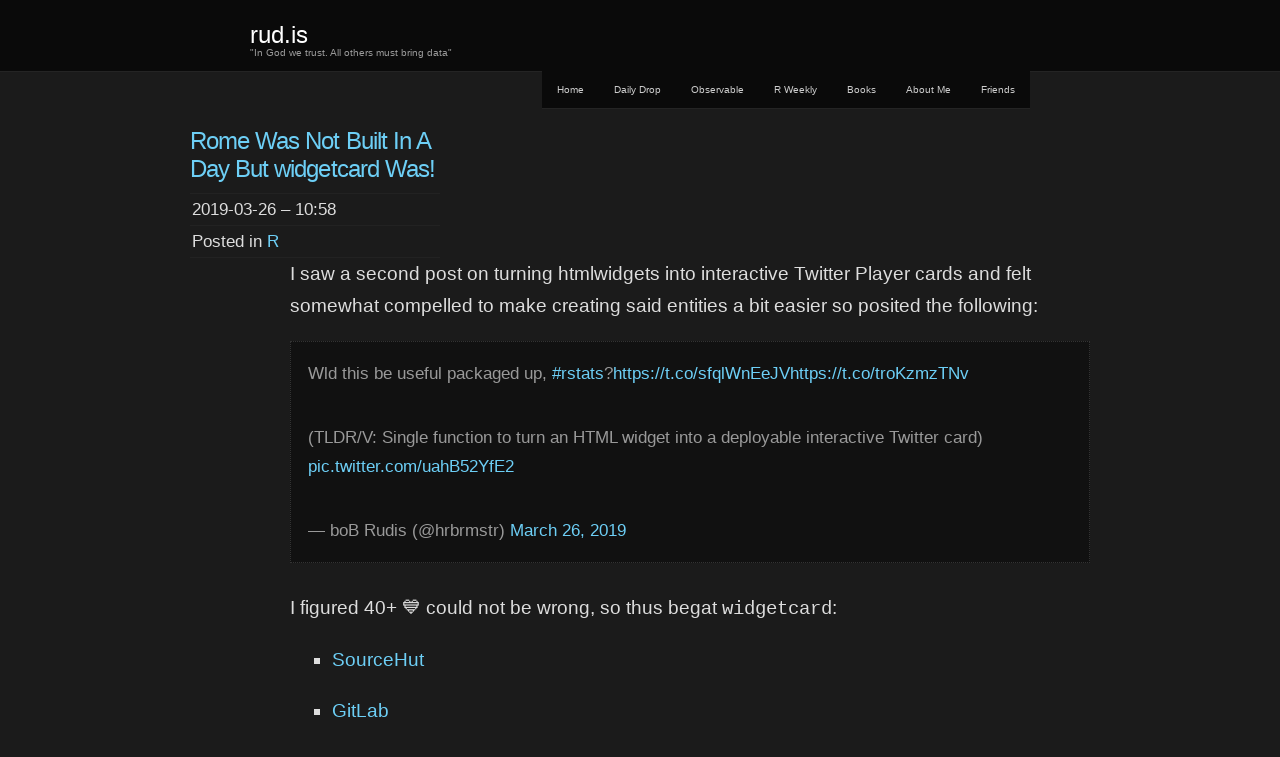

--- FILE ---
content_type: text/css
request_url: https://hb.wpmucdn.com/rud.is/db610916-ab8c-4bba-80ec-ccb94351b6ba.css
body_size: 2273
content:
/**handles:chaostheory**/
blockquote,body,dd,div,dl,dt,fieldset,form,h1,h2,h3,h4,h5,h6,input,li,ol,p,pre,table,td,th,ul{margin:0;padding:0}table{border-collapse:collapse;border-spacing:0}abbr,fieldset,img{border:0}caption,th{text-align:left}q:after,q:before{content:''}a{text-decoration:none}body{background:#1b1b1b;color:#ddd;font:62.5%/175% Verdana,Arial,Helvetica,Tahoma,sans-serif}a{color:#6dcff6}#content{margin:0 auto;overflow:hidden;width:780px;min-height:100px}abbr,acronym{border-bottom:1px dotted #00f;cursor:help}code,pre{font-family:"Courier new",Courier,monospace}#header{background:#0a0a0a;border-bottom:1px solid #242424;padding:25px 0 10px}#blog-description{color:#999}#innerheader{margin:0 auto;width:780px}#header h1{font-family:Helvetica,Arial,"Lucida Grande","Lucida Sans",Verdana,sans-serif;font-size:24px;font-weight:400;margin:1px 0}#header h1 a{color:#fff}#branding{margin:0 auto -45px;width:780px}#header-image img{margin:10px 0 3px}#footer{background:#111;border-bottom:1px solid #242424;clear:both;padding:15px 0;text-align:center}h2.page-title{border-bottom:1px solid #333;margin-bottom:15px;padding-bottom:5px}#content .page,.post{font-size:1.2em;line-height:1.7;margin-bottom:25px}.page,.post{overflow:auto;width:100%}h2.entry-title{color:#6dcff6;font-size:24px;font-style:normal;font-weight:400;letter-spacing:-.04em;line-height:normal;margin-bottom:10px;overflow:hidden;width:250px;word-wrap:break-word}.sticky{background:#111;padding:10px 0}.sticky h2.entry-title a{font-weight:700}.entry-content{float:right;overflow:hidden;width:510px}.sticky .entry-content{padding-right:10px;width:500px}.entry-meta{float:left;font-family:"Lucida Grande","Lucida Sans",Verdana,Arial,sans-serif;font-size:11px;width:250px}.sticky .entry-meta{padding-left:15px;width:235px}.entry-meta ul{border-top:1px solid #222;list-style:none}.entry-meta li{border-bottom:1px solid #222;line-height:normal;padding:5px 2px}.archive-meta,blockquote{background:#111;border:1px dotted #333;color:#999;margin-bottom:1.5em}.quote-caption,blockquote p{font-size:.9em;padding:1em 1em 0}.quote-caption{font-size:.9em;font-style:italic;padding:0 1em}.page-link{font-weight:700}.entry-content p{margin:0 0 1em}.entry-content ul li{list-style:square}.entry-content ul li ul{margin-bottom:.3em}.entry-content ul li ul li{list-style:circle}.entry-content ul#linkcats,.entry-content ul#linkcats li{list-style:none;margin:0;padding:0}.entry-content ul#linkcats li ul li{list-style:square}.entry-content img.center{display:block;margin:.4em auto}.entry-content img.alignright{margin:.4em 0 .4em 1.1em}.entry-content img.alignleft{margin:.4em 1.1em .4em 0}body.single .entry-meta{font-size:.9em}body.single .navigation{padding:0 0 3em 0}.archive-meta{margin:1em 0 3em 0}.edit-link{clear:both}#globalnav{margin:-1px auto 1px auto;text-align:right;width:780px}#globalnav #menu{float:right;list-style:none}#globalnav #menu li{float:left}#globalnav #menu li a{background:#0a0a0a;border-bottom:1px solid #242424;border-top:1px solid #0a0a0a;color:#ccc;display:block;padding:9px 15px 10px}#globalnav #menu li .current-menu-ancestor,#globalnav #menu li .current-menu-item,#globalnav #menu li .current_page_item,#globalnav #menu li a:hover{background:#111;border-top:1px solid #1c1c1c}#container{margin-top:0;padding-top:55px}#globalnav li{position:relative}#globalnav #menu ul{background:#111;-moz-box-shadow:0 3px 3px rgba(0,0,0,.5);-webkit-box-shadow:0 3px 3px rgba(0,0,0,.5);box-shadow:0 3px 3px rgba(0,0,0,.5);display:none;float:left;list-style-type:none;margin:0;position:absolute;top:38px;right:0;text-align:left;width:150px;z-index:99999}#globalnav #menu ul li{margin:0;min-width:85px}#globalnav #menu ul a{background:#111;margin:0;width:120px}#globalnav #menu ul ul li:first-child a{border-top:1px solid #242424}#globalnav #menu ul a:hover{border-top:1px solid #0a0a0a}#globalnav #menu li:hover>ul{display:block}#globalnav #menu ul li:hover>a{background:#222}#globalnav #menu ul ul{left:-100%;top:0}.comments{clear:both}.comments h3{border-bottom:1px solid #333;font-size:14px;margin-bottom:10px;padding-bottom:5px}.comments ol{list-style:none}#commentform,.comments ol li{position:relative}.comments ol li ul li{list-style:none}.comments .comment-content,.form-two{margin-left:270px;min-height:130px}.comments .trackback-content{margin-left:270px;min-height:50px}.comments .comment-content p{margin-bottom:1em}.comments .comment-meta,.form-one{float:left;font-family:"Lucida Grande","Lucida Sans",Verdana,Arial,sans-serif;font-size:10px;width:250px}.comments .comment-author{font-size:14px;font-weight:700}.comments .comment-meta li{border-bottom:1px solid #222;line-height:normal;padding:5px 2px}form#commentform,form#commentform p{padding:0}form#commentform .required{color:red}#respond p{line-height:18px;margin-bottom:10px}#respond input[type=text],#respond textarea{font-family:"Courier new",Courier,monospace;font-size:12px}#respond input[type=text]{float:left;margin-right:6px}#respond textarea{height:13em;margin:0 0 .5em 0;overflow:auto;width:66%}#respond label{clear:right;font-size:11px}#respond .comment-form-comment label,#respond .form-allowed-tags{display:none}.commentlist .children{margin-left:3em}.sidebar div,.sidebar h3,.sidebar h4,.sidebar li,.sidebar ul{margin:0;padding:0}.sidebar li{list-style:none}.sidebar li form{margin:.2em 0 0 0;padding:0}.sidebar h3{font-size:1.2em}.sidebar h4{font-size:1em}.sidebar ul ul{margin:0 0 0 1em}.sidebar ul ul ul{margin:0 0 0 .5em}.sidebar ul ul li{list-style:disc;margin:0}.sidebar ul ul ul li{list-style:circle}.sidebar ul#bookmarks{margin:0 0 .5em .5em}.sidebar ul#bookmarks li{list-style:none}.sidebar ul#bookmarks ul{margin:0 0 .5em 1em}.sidebar ul#bookmarks ul li{list-style:disc}.sidebar input#s{width:7em}#sidebar{background:#111 url('https://rud.is/b/wp-content/themes/chaostheory/images/footer-bkg.png') top center repeat-x;clear:both;margin-top:15px}#innerbar{background:url('https://rud.is/b/wp-content/themes/chaostheory/images/footer-lines-bkg.png') top center repeat-x;margin:0 auto;padding:60px 0 0;width:780px}.sidebar{background:#1b1b1b;border-top:1px solid #393939;float:left;overflow:hidden;padding:10px;width:365px}.sidebar h3{border-bottom:1px solid #555;display:inline}#primary{margin-right:10px}.sidebar ul li{margin-bottom:10px}.sidebar ul li ul{padding-top:3px;padding-left:10px}#archives-by-category,.alignleft,.nav-previous{float:left}#archives-by-month,.alignright,.nav-next{float:right}.clearer{clear:both}#archives-by-category,#archives-by-month,body.archive .nav-next,body.archive .nav-previous,body.home .nav-next,body.home .nav-previous{width:48%}body.archive .nav-next,body.home .nav-next{text-align:left}body.archive .nav-previous,body.home .nav-previous{text-align:right}.home-link{display:none}.entry-date a{color:#fff}.entry-date a:active,.entry-date a:hover{color:#6dcff6}p.access{display:none}.entry-content li{margin-left:2.2em}.comment-avatar{display:inline}.aligncenter{display:block;margin-left:auto;margin-right:auto}.wp-caption{background-color:#f3f3f3;-moz-border-radius:3px;-webkit-border-radius:3px;border-radius:3px;border:1px solid #ddd;margin:10px;padding-top:4px;text-align:center;max-width:490px}.wp-caption.aligncenter{margin-left:auto;margin-right:auto}.wp-caption img{margin:0;padding:0;border:0 none}.wp-caption p.wp-caption-text{color:#000;font-size:11px;line-height:17px;margin:0;padding:0 4px 5px}.page-link{clear:both}.hentry .attachment img,.hentry img.size-auto,.hentry img.size-full,.hentry img.size-large,.hentry img.size-medium,.post-format-content img{max-width:100%;height:auto}#ie8 .hentry .attachment img,#ie8 .hentry img.size-auto,#ie8 .hentry img.size-full,#ie8 .hentry img.size-large,#ie8 .hentry img.size-medium,#ie8 .post-format-content img{width:auto}#flickr_badge_wrapper{background-color:#1b1b1b!important;border:none!important}#flickr_badge_wrapper a{color:#6dcff6!important}.clearfix:after{content:".";display:block;height:0;clear:both;visibility:hidden}.clearfix{display:inline-block}* html .clearfix{height:1%}.clearfix{display:block}.infinite-scroll .infinite-wrap{border-top:none;padding:0}.infinite-scroll #infinite-handle{margin:50px 0 20px}.infinite-scroll #infinite-handle span{line-height:30px}.infinite-scroll #nav-above,.infinite-scroll #nav-below,.infinite-scroll.neverending #colophon{display:none}.infinite-scroll .infinite-loader{color:#fff}.infinity-end.neverending #colophon{display:block}

--- FILE ---
content_type: application/javascript
request_url: https://hb.wpmucdn.com/rud.is/69c3bc46-b5c3-4137-a433-1fafd9d81bd0.js
body_size: 1262
content:
/**handles:jetpack-stats**/
function st_go(t){window._stq.push(["view",t])}function linktracker_init(t,n){window._stq.push(["clickTrackerInit",t,n])}window.wpcom=window.wpcom||{},window._stq=window._stq||[],window.wpcom.stats=(()=>{var o=(e=function(t,n,o){"function"==typeof t.addEventListener?t.addEventListener(n,o):"object"==typeof t.attachEvent&&t.attachEvent("on"+n,o)},c=function(t){return"object"==typeof t&&t.target?t.target:window.event.srcElement},a=function(t){var n=0;"object"==typeof InstallTrigger&&(n=100),7===s()&&(n=100),f(c(t),n)},d=function(t){f(c(t),0)},u=function(t){var n=document.location;if(n.host===t.host)return!0;if(""===t.host)return!0;if(n.protocol===t.protocol&&n.host===t.hostname){if("http:"===n.protocol&&n.host+":80"===t.host)return!0;if("https:"===n.protocol&&n.host+":443"===t.host)return!0}return!1},f=function(t,n){try{if("object"==typeof t){for(;"A"!==t.nodeName;){if(void 0===t.nodeName)return;if("object"!=typeof t.parentNode)return;t=t.parentNode}if((!u(t)||t.href.includes("/wp-content/uploads"))&&"javascript:"!==t.protocol&&(window._stq.push(["click",{s:"2",u:t.href,r:void 0!==t.rel?t.rel:"0",b:void 0!==i?i:"0",p:void 0!==r?r:"0"}]),n))for(var o=new Date,e=o.getTime()+n;;)if((o=new Date).getTime()>e)break}}catch(t){}},{init:function(t,n){i=t,r=n,document.body?(e(document.body,"click",a),e(document.body,"contextmenu",d)):document&&(e(document,"click",a),e(document,"contextmenu",d))}}),i,r,e,c,a,d,u,f,t,s=function(){var t=0,n;return t="object"==typeof navigator&&"Microsoft Internet Explorer"==navigator.appName&&null!==(n=navigator.userAgent.match(/MSIE ([0-9]{1,})[\.0-9]{0,}/))?parseInt(n[1]):t},p=function(t){var n,o=[];for(n in t)t.hasOwnProperty(n)&&o.push(encodeURIComponent(n)+"="+encodeURIComponent(t[n]));return o.join("&")},w=function(t,n,o){var e=new Image;e.src=document.location.protocol+"//pixel.wp.com/"+t+"?"+n+"&rand="+Math.random(),e.alt="",e.width="6",e.height="5","string"==typeof o&&document.body&&(e.id=o,document.body.appendChild(e))},n=function(t){if(this.a=1,t&&t.length)for(var n=0;n<t.length;n++)this.push(t[n])},m=(n.prototype.push=function(t){var n;t&&("object"==typeof t&&t.length?(n=t.splice(0,1),h[n]&&h[n].apply(null,t)):"function"==typeof t&&t())},function(){window._stq.a||(window._stq=new n(window._stq))}),h={view:function(t){t.host=document.location.host,t.ref=document.referrer,t.fcp=g();try{var n,o,e,i;"undefined"!=typeof window&&window.location&&(e=(o=(n=new URL(window.location.href).searchParams)&&Array.from(n.entries()).filter(([t])=>t.startsWith("utm_")))?Object.fromEntries(o):{},t=(i=Array.from(Object.entries(t)).filter(([t])=>!t.startsWith("utm_")))?Object.fromEntries(i):t,t=Object.assign(t,e))}catch(t){window.console&&window.console.log&&window.console.log(t)}w("g.gif",p(t),"wpstats")},click:function(t){w("c.gif",p(t),!1)},clickTrackerInit:function(t,n){o.init(t,n)}},l=function(){return void 0!==document.hidden&&document.hidden},v=function(){document.hidden||(document.removeEventListener("visibilitychange",v),m())},y=function(){document.addEventListener("visibilitychange",v)};function g(){if(window.performance)for(var t=window.performance.getEntriesByType("paint"),n=0;n<t.length;n++)if("first-contentful-paint"===t[n].name)return Math.round(t[n].startTime);return 0}return 6===s()&&"complete"!==document.readyState&&"object"==typeof document.attachEvent?document.attachEvent("onreadystatechange",function(t){"complete"===document.readyState&&window.setTimeout(m,250)}):(l()?y:m)(),h})();